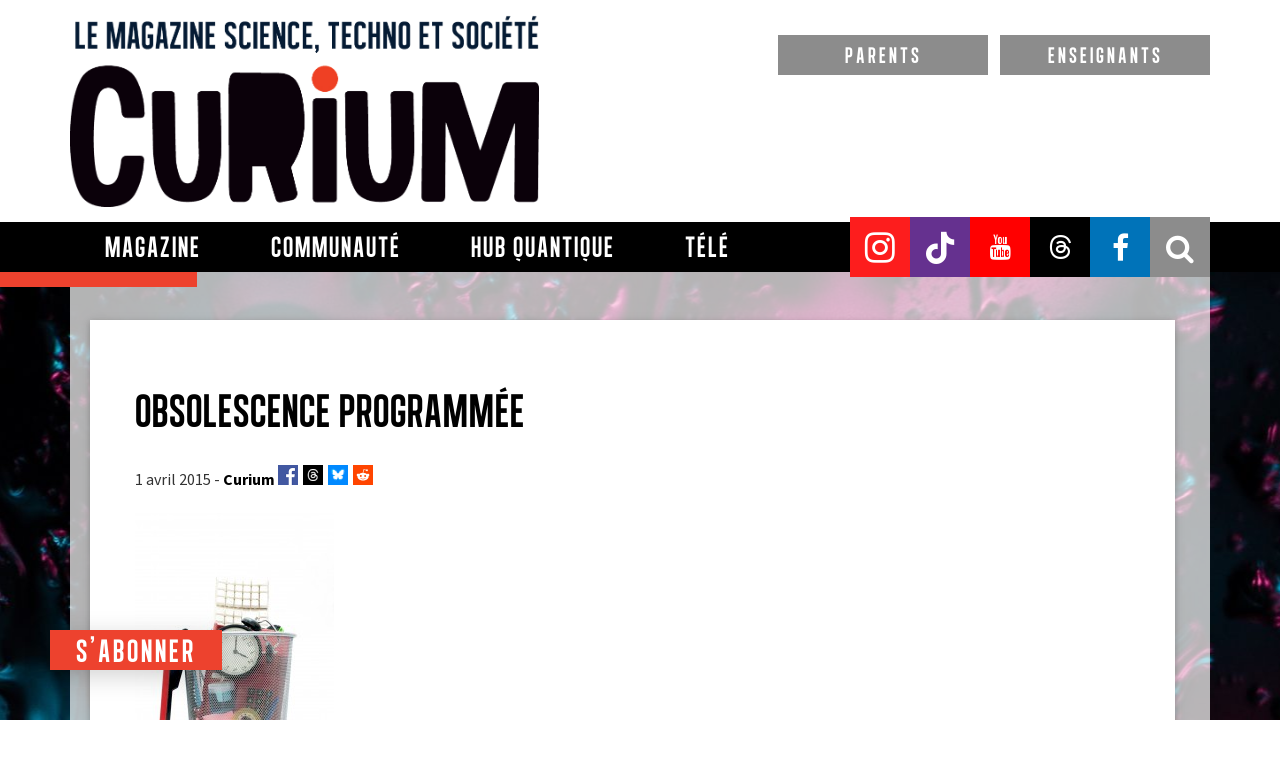

--- FILE ---
content_type: text/html; charset=utf-8
request_url: https://www.google.com/recaptcha/api2/anchor?ar=1&k=6LfdXxcUAAAAAMCQu9v9HOEEcMAds5SGNFd_pt7E&co=aHR0cHM6Ly9jdXJpdW1tYWcuY29tOjQ0Mw..&hl=en&v=N67nZn4AqZkNcbeMu4prBgzg&size=normal&anchor-ms=20000&execute-ms=30000&cb=dpi20bpub85p
body_size: 49459
content:
<!DOCTYPE HTML><html dir="ltr" lang="en"><head><meta http-equiv="Content-Type" content="text/html; charset=UTF-8">
<meta http-equiv="X-UA-Compatible" content="IE=edge">
<title>reCAPTCHA</title>
<style type="text/css">
/* cyrillic-ext */
@font-face {
  font-family: 'Roboto';
  font-style: normal;
  font-weight: 400;
  font-stretch: 100%;
  src: url(//fonts.gstatic.com/s/roboto/v48/KFO7CnqEu92Fr1ME7kSn66aGLdTylUAMa3GUBHMdazTgWw.woff2) format('woff2');
  unicode-range: U+0460-052F, U+1C80-1C8A, U+20B4, U+2DE0-2DFF, U+A640-A69F, U+FE2E-FE2F;
}
/* cyrillic */
@font-face {
  font-family: 'Roboto';
  font-style: normal;
  font-weight: 400;
  font-stretch: 100%;
  src: url(//fonts.gstatic.com/s/roboto/v48/KFO7CnqEu92Fr1ME7kSn66aGLdTylUAMa3iUBHMdazTgWw.woff2) format('woff2');
  unicode-range: U+0301, U+0400-045F, U+0490-0491, U+04B0-04B1, U+2116;
}
/* greek-ext */
@font-face {
  font-family: 'Roboto';
  font-style: normal;
  font-weight: 400;
  font-stretch: 100%;
  src: url(//fonts.gstatic.com/s/roboto/v48/KFO7CnqEu92Fr1ME7kSn66aGLdTylUAMa3CUBHMdazTgWw.woff2) format('woff2');
  unicode-range: U+1F00-1FFF;
}
/* greek */
@font-face {
  font-family: 'Roboto';
  font-style: normal;
  font-weight: 400;
  font-stretch: 100%;
  src: url(//fonts.gstatic.com/s/roboto/v48/KFO7CnqEu92Fr1ME7kSn66aGLdTylUAMa3-UBHMdazTgWw.woff2) format('woff2');
  unicode-range: U+0370-0377, U+037A-037F, U+0384-038A, U+038C, U+038E-03A1, U+03A3-03FF;
}
/* math */
@font-face {
  font-family: 'Roboto';
  font-style: normal;
  font-weight: 400;
  font-stretch: 100%;
  src: url(//fonts.gstatic.com/s/roboto/v48/KFO7CnqEu92Fr1ME7kSn66aGLdTylUAMawCUBHMdazTgWw.woff2) format('woff2');
  unicode-range: U+0302-0303, U+0305, U+0307-0308, U+0310, U+0312, U+0315, U+031A, U+0326-0327, U+032C, U+032F-0330, U+0332-0333, U+0338, U+033A, U+0346, U+034D, U+0391-03A1, U+03A3-03A9, U+03B1-03C9, U+03D1, U+03D5-03D6, U+03F0-03F1, U+03F4-03F5, U+2016-2017, U+2034-2038, U+203C, U+2040, U+2043, U+2047, U+2050, U+2057, U+205F, U+2070-2071, U+2074-208E, U+2090-209C, U+20D0-20DC, U+20E1, U+20E5-20EF, U+2100-2112, U+2114-2115, U+2117-2121, U+2123-214F, U+2190, U+2192, U+2194-21AE, U+21B0-21E5, U+21F1-21F2, U+21F4-2211, U+2213-2214, U+2216-22FF, U+2308-230B, U+2310, U+2319, U+231C-2321, U+2336-237A, U+237C, U+2395, U+239B-23B7, U+23D0, U+23DC-23E1, U+2474-2475, U+25AF, U+25B3, U+25B7, U+25BD, U+25C1, U+25CA, U+25CC, U+25FB, U+266D-266F, U+27C0-27FF, U+2900-2AFF, U+2B0E-2B11, U+2B30-2B4C, U+2BFE, U+3030, U+FF5B, U+FF5D, U+1D400-1D7FF, U+1EE00-1EEFF;
}
/* symbols */
@font-face {
  font-family: 'Roboto';
  font-style: normal;
  font-weight: 400;
  font-stretch: 100%;
  src: url(//fonts.gstatic.com/s/roboto/v48/KFO7CnqEu92Fr1ME7kSn66aGLdTylUAMaxKUBHMdazTgWw.woff2) format('woff2');
  unicode-range: U+0001-000C, U+000E-001F, U+007F-009F, U+20DD-20E0, U+20E2-20E4, U+2150-218F, U+2190, U+2192, U+2194-2199, U+21AF, U+21E6-21F0, U+21F3, U+2218-2219, U+2299, U+22C4-22C6, U+2300-243F, U+2440-244A, U+2460-24FF, U+25A0-27BF, U+2800-28FF, U+2921-2922, U+2981, U+29BF, U+29EB, U+2B00-2BFF, U+4DC0-4DFF, U+FFF9-FFFB, U+10140-1018E, U+10190-1019C, U+101A0, U+101D0-101FD, U+102E0-102FB, U+10E60-10E7E, U+1D2C0-1D2D3, U+1D2E0-1D37F, U+1F000-1F0FF, U+1F100-1F1AD, U+1F1E6-1F1FF, U+1F30D-1F30F, U+1F315, U+1F31C, U+1F31E, U+1F320-1F32C, U+1F336, U+1F378, U+1F37D, U+1F382, U+1F393-1F39F, U+1F3A7-1F3A8, U+1F3AC-1F3AF, U+1F3C2, U+1F3C4-1F3C6, U+1F3CA-1F3CE, U+1F3D4-1F3E0, U+1F3ED, U+1F3F1-1F3F3, U+1F3F5-1F3F7, U+1F408, U+1F415, U+1F41F, U+1F426, U+1F43F, U+1F441-1F442, U+1F444, U+1F446-1F449, U+1F44C-1F44E, U+1F453, U+1F46A, U+1F47D, U+1F4A3, U+1F4B0, U+1F4B3, U+1F4B9, U+1F4BB, U+1F4BF, U+1F4C8-1F4CB, U+1F4D6, U+1F4DA, U+1F4DF, U+1F4E3-1F4E6, U+1F4EA-1F4ED, U+1F4F7, U+1F4F9-1F4FB, U+1F4FD-1F4FE, U+1F503, U+1F507-1F50B, U+1F50D, U+1F512-1F513, U+1F53E-1F54A, U+1F54F-1F5FA, U+1F610, U+1F650-1F67F, U+1F687, U+1F68D, U+1F691, U+1F694, U+1F698, U+1F6AD, U+1F6B2, U+1F6B9-1F6BA, U+1F6BC, U+1F6C6-1F6CF, U+1F6D3-1F6D7, U+1F6E0-1F6EA, U+1F6F0-1F6F3, U+1F6F7-1F6FC, U+1F700-1F7FF, U+1F800-1F80B, U+1F810-1F847, U+1F850-1F859, U+1F860-1F887, U+1F890-1F8AD, U+1F8B0-1F8BB, U+1F8C0-1F8C1, U+1F900-1F90B, U+1F93B, U+1F946, U+1F984, U+1F996, U+1F9E9, U+1FA00-1FA6F, U+1FA70-1FA7C, U+1FA80-1FA89, U+1FA8F-1FAC6, U+1FACE-1FADC, U+1FADF-1FAE9, U+1FAF0-1FAF8, U+1FB00-1FBFF;
}
/* vietnamese */
@font-face {
  font-family: 'Roboto';
  font-style: normal;
  font-weight: 400;
  font-stretch: 100%;
  src: url(//fonts.gstatic.com/s/roboto/v48/KFO7CnqEu92Fr1ME7kSn66aGLdTylUAMa3OUBHMdazTgWw.woff2) format('woff2');
  unicode-range: U+0102-0103, U+0110-0111, U+0128-0129, U+0168-0169, U+01A0-01A1, U+01AF-01B0, U+0300-0301, U+0303-0304, U+0308-0309, U+0323, U+0329, U+1EA0-1EF9, U+20AB;
}
/* latin-ext */
@font-face {
  font-family: 'Roboto';
  font-style: normal;
  font-weight: 400;
  font-stretch: 100%;
  src: url(//fonts.gstatic.com/s/roboto/v48/KFO7CnqEu92Fr1ME7kSn66aGLdTylUAMa3KUBHMdazTgWw.woff2) format('woff2');
  unicode-range: U+0100-02BA, U+02BD-02C5, U+02C7-02CC, U+02CE-02D7, U+02DD-02FF, U+0304, U+0308, U+0329, U+1D00-1DBF, U+1E00-1E9F, U+1EF2-1EFF, U+2020, U+20A0-20AB, U+20AD-20C0, U+2113, U+2C60-2C7F, U+A720-A7FF;
}
/* latin */
@font-face {
  font-family: 'Roboto';
  font-style: normal;
  font-weight: 400;
  font-stretch: 100%;
  src: url(//fonts.gstatic.com/s/roboto/v48/KFO7CnqEu92Fr1ME7kSn66aGLdTylUAMa3yUBHMdazQ.woff2) format('woff2');
  unicode-range: U+0000-00FF, U+0131, U+0152-0153, U+02BB-02BC, U+02C6, U+02DA, U+02DC, U+0304, U+0308, U+0329, U+2000-206F, U+20AC, U+2122, U+2191, U+2193, U+2212, U+2215, U+FEFF, U+FFFD;
}
/* cyrillic-ext */
@font-face {
  font-family: 'Roboto';
  font-style: normal;
  font-weight: 500;
  font-stretch: 100%;
  src: url(//fonts.gstatic.com/s/roboto/v48/KFO7CnqEu92Fr1ME7kSn66aGLdTylUAMa3GUBHMdazTgWw.woff2) format('woff2');
  unicode-range: U+0460-052F, U+1C80-1C8A, U+20B4, U+2DE0-2DFF, U+A640-A69F, U+FE2E-FE2F;
}
/* cyrillic */
@font-face {
  font-family: 'Roboto';
  font-style: normal;
  font-weight: 500;
  font-stretch: 100%;
  src: url(//fonts.gstatic.com/s/roboto/v48/KFO7CnqEu92Fr1ME7kSn66aGLdTylUAMa3iUBHMdazTgWw.woff2) format('woff2');
  unicode-range: U+0301, U+0400-045F, U+0490-0491, U+04B0-04B1, U+2116;
}
/* greek-ext */
@font-face {
  font-family: 'Roboto';
  font-style: normal;
  font-weight: 500;
  font-stretch: 100%;
  src: url(//fonts.gstatic.com/s/roboto/v48/KFO7CnqEu92Fr1ME7kSn66aGLdTylUAMa3CUBHMdazTgWw.woff2) format('woff2');
  unicode-range: U+1F00-1FFF;
}
/* greek */
@font-face {
  font-family: 'Roboto';
  font-style: normal;
  font-weight: 500;
  font-stretch: 100%;
  src: url(//fonts.gstatic.com/s/roboto/v48/KFO7CnqEu92Fr1ME7kSn66aGLdTylUAMa3-UBHMdazTgWw.woff2) format('woff2');
  unicode-range: U+0370-0377, U+037A-037F, U+0384-038A, U+038C, U+038E-03A1, U+03A3-03FF;
}
/* math */
@font-face {
  font-family: 'Roboto';
  font-style: normal;
  font-weight: 500;
  font-stretch: 100%;
  src: url(//fonts.gstatic.com/s/roboto/v48/KFO7CnqEu92Fr1ME7kSn66aGLdTylUAMawCUBHMdazTgWw.woff2) format('woff2');
  unicode-range: U+0302-0303, U+0305, U+0307-0308, U+0310, U+0312, U+0315, U+031A, U+0326-0327, U+032C, U+032F-0330, U+0332-0333, U+0338, U+033A, U+0346, U+034D, U+0391-03A1, U+03A3-03A9, U+03B1-03C9, U+03D1, U+03D5-03D6, U+03F0-03F1, U+03F4-03F5, U+2016-2017, U+2034-2038, U+203C, U+2040, U+2043, U+2047, U+2050, U+2057, U+205F, U+2070-2071, U+2074-208E, U+2090-209C, U+20D0-20DC, U+20E1, U+20E5-20EF, U+2100-2112, U+2114-2115, U+2117-2121, U+2123-214F, U+2190, U+2192, U+2194-21AE, U+21B0-21E5, U+21F1-21F2, U+21F4-2211, U+2213-2214, U+2216-22FF, U+2308-230B, U+2310, U+2319, U+231C-2321, U+2336-237A, U+237C, U+2395, U+239B-23B7, U+23D0, U+23DC-23E1, U+2474-2475, U+25AF, U+25B3, U+25B7, U+25BD, U+25C1, U+25CA, U+25CC, U+25FB, U+266D-266F, U+27C0-27FF, U+2900-2AFF, U+2B0E-2B11, U+2B30-2B4C, U+2BFE, U+3030, U+FF5B, U+FF5D, U+1D400-1D7FF, U+1EE00-1EEFF;
}
/* symbols */
@font-face {
  font-family: 'Roboto';
  font-style: normal;
  font-weight: 500;
  font-stretch: 100%;
  src: url(//fonts.gstatic.com/s/roboto/v48/KFO7CnqEu92Fr1ME7kSn66aGLdTylUAMaxKUBHMdazTgWw.woff2) format('woff2');
  unicode-range: U+0001-000C, U+000E-001F, U+007F-009F, U+20DD-20E0, U+20E2-20E4, U+2150-218F, U+2190, U+2192, U+2194-2199, U+21AF, U+21E6-21F0, U+21F3, U+2218-2219, U+2299, U+22C4-22C6, U+2300-243F, U+2440-244A, U+2460-24FF, U+25A0-27BF, U+2800-28FF, U+2921-2922, U+2981, U+29BF, U+29EB, U+2B00-2BFF, U+4DC0-4DFF, U+FFF9-FFFB, U+10140-1018E, U+10190-1019C, U+101A0, U+101D0-101FD, U+102E0-102FB, U+10E60-10E7E, U+1D2C0-1D2D3, U+1D2E0-1D37F, U+1F000-1F0FF, U+1F100-1F1AD, U+1F1E6-1F1FF, U+1F30D-1F30F, U+1F315, U+1F31C, U+1F31E, U+1F320-1F32C, U+1F336, U+1F378, U+1F37D, U+1F382, U+1F393-1F39F, U+1F3A7-1F3A8, U+1F3AC-1F3AF, U+1F3C2, U+1F3C4-1F3C6, U+1F3CA-1F3CE, U+1F3D4-1F3E0, U+1F3ED, U+1F3F1-1F3F3, U+1F3F5-1F3F7, U+1F408, U+1F415, U+1F41F, U+1F426, U+1F43F, U+1F441-1F442, U+1F444, U+1F446-1F449, U+1F44C-1F44E, U+1F453, U+1F46A, U+1F47D, U+1F4A3, U+1F4B0, U+1F4B3, U+1F4B9, U+1F4BB, U+1F4BF, U+1F4C8-1F4CB, U+1F4D6, U+1F4DA, U+1F4DF, U+1F4E3-1F4E6, U+1F4EA-1F4ED, U+1F4F7, U+1F4F9-1F4FB, U+1F4FD-1F4FE, U+1F503, U+1F507-1F50B, U+1F50D, U+1F512-1F513, U+1F53E-1F54A, U+1F54F-1F5FA, U+1F610, U+1F650-1F67F, U+1F687, U+1F68D, U+1F691, U+1F694, U+1F698, U+1F6AD, U+1F6B2, U+1F6B9-1F6BA, U+1F6BC, U+1F6C6-1F6CF, U+1F6D3-1F6D7, U+1F6E0-1F6EA, U+1F6F0-1F6F3, U+1F6F7-1F6FC, U+1F700-1F7FF, U+1F800-1F80B, U+1F810-1F847, U+1F850-1F859, U+1F860-1F887, U+1F890-1F8AD, U+1F8B0-1F8BB, U+1F8C0-1F8C1, U+1F900-1F90B, U+1F93B, U+1F946, U+1F984, U+1F996, U+1F9E9, U+1FA00-1FA6F, U+1FA70-1FA7C, U+1FA80-1FA89, U+1FA8F-1FAC6, U+1FACE-1FADC, U+1FADF-1FAE9, U+1FAF0-1FAF8, U+1FB00-1FBFF;
}
/* vietnamese */
@font-face {
  font-family: 'Roboto';
  font-style: normal;
  font-weight: 500;
  font-stretch: 100%;
  src: url(//fonts.gstatic.com/s/roboto/v48/KFO7CnqEu92Fr1ME7kSn66aGLdTylUAMa3OUBHMdazTgWw.woff2) format('woff2');
  unicode-range: U+0102-0103, U+0110-0111, U+0128-0129, U+0168-0169, U+01A0-01A1, U+01AF-01B0, U+0300-0301, U+0303-0304, U+0308-0309, U+0323, U+0329, U+1EA0-1EF9, U+20AB;
}
/* latin-ext */
@font-face {
  font-family: 'Roboto';
  font-style: normal;
  font-weight: 500;
  font-stretch: 100%;
  src: url(//fonts.gstatic.com/s/roboto/v48/KFO7CnqEu92Fr1ME7kSn66aGLdTylUAMa3KUBHMdazTgWw.woff2) format('woff2');
  unicode-range: U+0100-02BA, U+02BD-02C5, U+02C7-02CC, U+02CE-02D7, U+02DD-02FF, U+0304, U+0308, U+0329, U+1D00-1DBF, U+1E00-1E9F, U+1EF2-1EFF, U+2020, U+20A0-20AB, U+20AD-20C0, U+2113, U+2C60-2C7F, U+A720-A7FF;
}
/* latin */
@font-face {
  font-family: 'Roboto';
  font-style: normal;
  font-weight: 500;
  font-stretch: 100%;
  src: url(//fonts.gstatic.com/s/roboto/v48/KFO7CnqEu92Fr1ME7kSn66aGLdTylUAMa3yUBHMdazQ.woff2) format('woff2');
  unicode-range: U+0000-00FF, U+0131, U+0152-0153, U+02BB-02BC, U+02C6, U+02DA, U+02DC, U+0304, U+0308, U+0329, U+2000-206F, U+20AC, U+2122, U+2191, U+2193, U+2212, U+2215, U+FEFF, U+FFFD;
}
/* cyrillic-ext */
@font-face {
  font-family: 'Roboto';
  font-style: normal;
  font-weight: 900;
  font-stretch: 100%;
  src: url(//fonts.gstatic.com/s/roboto/v48/KFO7CnqEu92Fr1ME7kSn66aGLdTylUAMa3GUBHMdazTgWw.woff2) format('woff2');
  unicode-range: U+0460-052F, U+1C80-1C8A, U+20B4, U+2DE0-2DFF, U+A640-A69F, U+FE2E-FE2F;
}
/* cyrillic */
@font-face {
  font-family: 'Roboto';
  font-style: normal;
  font-weight: 900;
  font-stretch: 100%;
  src: url(//fonts.gstatic.com/s/roboto/v48/KFO7CnqEu92Fr1ME7kSn66aGLdTylUAMa3iUBHMdazTgWw.woff2) format('woff2');
  unicode-range: U+0301, U+0400-045F, U+0490-0491, U+04B0-04B1, U+2116;
}
/* greek-ext */
@font-face {
  font-family: 'Roboto';
  font-style: normal;
  font-weight: 900;
  font-stretch: 100%;
  src: url(//fonts.gstatic.com/s/roboto/v48/KFO7CnqEu92Fr1ME7kSn66aGLdTylUAMa3CUBHMdazTgWw.woff2) format('woff2');
  unicode-range: U+1F00-1FFF;
}
/* greek */
@font-face {
  font-family: 'Roboto';
  font-style: normal;
  font-weight: 900;
  font-stretch: 100%;
  src: url(//fonts.gstatic.com/s/roboto/v48/KFO7CnqEu92Fr1ME7kSn66aGLdTylUAMa3-UBHMdazTgWw.woff2) format('woff2');
  unicode-range: U+0370-0377, U+037A-037F, U+0384-038A, U+038C, U+038E-03A1, U+03A3-03FF;
}
/* math */
@font-face {
  font-family: 'Roboto';
  font-style: normal;
  font-weight: 900;
  font-stretch: 100%;
  src: url(//fonts.gstatic.com/s/roboto/v48/KFO7CnqEu92Fr1ME7kSn66aGLdTylUAMawCUBHMdazTgWw.woff2) format('woff2');
  unicode-range: U+0302-0303, U+0305, U+0307-0308, U+0310, U+0312, U+0315, U+031A, U+0326-0327, U+032C, U+032F-0330, U+0332-0333, U+0338, U+033A, U+0346, U+034D, U+0391-03A1, U+03A3-03A9, U+03B1-03C9, U+03D1, U+03D5-03D6, U+03F0-03F1, U+03F4-03F5, U+2016-2017, U+2034-2038, U+203C, U+2040, U+2043, U+2047, U+2050, U+2057, U+205F, U+2070-2071, U+2074-208E, U+2090-209C, U+20D0-20DC, U+20E1, U+20E5-20EF, U+2100-2112, U+2114-2115, U+2117-2121, U+2123-214F, U+2190, U+2192, U+2194-21AE, U+21B0-21E5, U+21F1-21F2, U+21F4-2211, U+2213-2214, U+2216-22FF, U+2308-230B, U+2310, U+2319, U+231C-2321, U+2336-237A, U+237C, U+2395, U+239B-23B7, U+23D0, U+23DC-23E1, U+2474-2475, U+25AF, U+25B3, U+25B7, U+25BD, U+25C1, U+25CA, U+25CC, U+25FB, U+266D-266F, U+27C0-27FF, U+2900-2AFF, U+2B0E-2B11, U+2B30-2B4C, U+2BFE, U+3030, U+FF5B, U+FF5D, U+1D400-1D7FF, U+1EE00-1EEFF;
}
/* symbols */
@font-face {
  font-family: 'Roboto';
  font-style: normal;
  font-weight: 900;
  font-stretch: 100%;
  src: url(//fonts.gstatic.com/s/roboto/v48/KFO7CnqEu92Fr1ME7kSn66aGLdTylUAMaxKUBHMdazTgWw.woff2) format('woff2');
  unicode-range: U+0001-000C, U+000E-001F, U+007F-009F, U+20DD-20E0, U+20E2-20E4, U+2150-218F, U+2190, U+2192, U+2194-2199, U+21AF, U+21E6-21F0, U+21F3, U+2218-2219, U+2299, U+22C4-22C6, U+2300-243F, U+2440-244A, U+2460-24FF, U+25A0-27BF, U+2800-28FF, U+2921-2922, U+2981, U+29BF, U+29EB, U+2B00-2BFF, U+4DC0-4DFF, U+FFF9-FFFB, U+10140-1018E, U+10190-1019C, U+101A0, U+101D0-101FD, U+102E0-102FB, U+10E60-10E7E, U+1D2C0-1D2D3, U+1D2E0-1D37F, U+1F000-1F0FF, U+1F100-1F1AD, U+1F1E6-1F1FF, U+1F30D-1F30F, U+1F315, U+1F31C, U+1F31E, U+1F320-1F32C, U+1F336, U+1F378, U+1F37D, U+1F382, U+1F393-1F39F, U+1F3A7-1F3A8, U+1F3AC-1F3AF, U+1F3C2, U+1F3C4-1F3C6, U+1F3CA-1F3CE, U+1F3D4-1F3E0, U+1F3ED, U+1F3F1-1F3F3, U+1F3F5-1F3F7, U+1F408, U+1F415, U+1F41F, U+1F426, U+1F43F, U+1F441-1F442, U+1F444, U+1F446-1F449, U+1F44C-1F44E, U+1F453, U+1F46A, U+1F47D, U+1F4A3, U+1F4B0, U+1F4B3, U+1F4B9, U+1F4BB, U+1F4BF, U+1F4C8-1F4CB, U+1F4D6, U+1F4DA, U+1F4DF, U+1F4E3-1F4E6, U+1F4EA-1F4ED, U+1F4F7, U+1F4F9-1F4FB, U+1F4FD-1F4FE, U+1F503, U+1F507-1F50B, U+1F50D, U+1F512-1F513, U+1F53E-1F54A, U+1F54F-1F5FA, U+1F610, U+1F650-1F67F, U+1F687, U+1F68D, U+1F691, U+1F694, U+1F698, U+1F6AD, U+1F6B2, U+1F6B9-1F6BA, U+1F6BC, U+1F6C6-1F6CF, U+1F6D3-1F6D7, U+1F6E0-1F6EA, U+1F6F0-1F6F3, U+1F6F7-1F6FC, U+1F700-1F7FF, U+1F800-1F80B, U+1F810-1F847, U+1F850-1F859, U+1F860-1F887, U+1F890-1F8AD, U+1F8B0-1F8BB, U+1F8C0-1F8C1, U+1F900-1F90B, U+1F93B, U+1F946, U+1F984, U+1F996, U+1F9E9, U+1FA00-1FA6F, U+1FA70-1FA7C, U+1FA80-1FA89, U+1FA8F-1FAC6, U+1FACE-1FADC, U+1FADF-1FAE9, U+1FAF0-1FAF8, U+1FB00-1FBFF;
}
/* vietnamese */
@font-face {
  font-family: 'Roboto';
  font-style: normal;
  font-weight: 900;
  font-stretch: 100%;
  src: url(//fonts.gstatic.com/s/roboto/v48/KFO7CnqEu92Fr1ME7kSn66aGLdTylUAMa3OUBHMdazTgWw.woff2) format('woff2');
  unicode-range: U+0102-0103, U+0110-0111, U+0128-0129, U+0168-0169, U+01A0-01A1, U+01AF-01B0, U+0300-0301, U+0303-0304, U+0308-0309, U+0323, U+0329, U+1EA0-1EF9, U+20AB;
}
/* latin-ext */
@font-face {
  font-family: 'Roboto';
  font-style: normal;
  font-weight: 900;
  font-stretch: 100%;
  src: url(//fonts.gstatic.com/s/roboto/v48/KFO7CnqEu92Fr1ME7kSn66aGLdTylUAMa3KUBHMdazTgWw.woff2) format('woff2');
  unicode-range: U+0100-02BA, U+02BD-02C5, U+02C7-02CC, U+02CE-02D7, U+02DD-02FF, U+0304, U+0308, U+0329, U+1D00-1DBF, U+1E00-1E9F, U+1EF2-1EFF, U+2020, U+20A0-20AB, U+20AD-20C0, U+2113, U+2C60-2C7F, U+A720-A7FF;
}
/* latin */
@font-face {
  font-family: 'Roboto';
  font-style: normal;
  font-weight: 900;
  font-stretch: 100%;
  src: url(//fonts.gstatic.com/s/roboto/v48/KFO7CnqEu92Fr1ME7kSn66aGLdTylUAMa3yUBHMdazQ.woff2) format('woff2');
  unicode-range: U+0000-00FF, U+0131, U+0152-0153, U+02BB-02BC, U+02C6, U+02DA, U+02DC, U+0304, U+0308, U+0329, U+2000-206F, U+20AC, U+2122, U+2191, U+2193, U+2212, U+2215, U+FEFF, U+FFFD;
}

</style>
<link rel="stylesheet" type="text/css" href="https://www.gstatic.com/recaptcha/releases/N67nZn4AqZkNcbeMu4prBgzg/styles__ltr.css">
<script nonce="COSiDPSeZdehMt6t-KgyRg" type="text/javascript">window['__recaptcha_api'] = 'https://www.google.com/recaptcha/api2/';</script>
<script type="text/javascript" src="https://www.gstatic.com/recaptcha/releases/N67nZn4AqZkNcbeMu4prBgzg/recaptcha__en.js" nonce="COSiDPSeZdehMt6t-KgyRg">
      
    </script></head>
<body><div id="rc-anchor-alert" class="rc-anchor-alert"></div>
<input type="hidden" id="recaptcha-token" value="[base64]">
<script type="text/javascript" nonce="COSiDPSeZdehMt6t-KgyRg">
      recaptcha.anchor.Main.init("[\x22ainput\x22,[\x22bgdata\x22,\x22\x22,\[base64]/[base64]/[base64]/[base64]/[base64]/[base64]/KGcoTywyNTMsTy5PKSxVRyhPLEMpKTpnKE8sMjUzLEMpLE8pKSxsKSksTykpfSxieT1mdW5jdGlvbihDLE8sdSxsKXtmb3IobD0odT1SKEMpLDApO08+MDtPLS0pbD1sPDw4fFooQyk7ZyhDLHUsbCl9LFVHPWZ1bmN0aW9uKEMsTyl7Qy5pLmxlbmd0aD4xMDQ/[base64]/[base64]/[base64]/[base64]/[base64]/[base64]/[base64]\\u003d\x22,\[base64]\\u003d\x22,\x22w47CgipHEsK9aMOPR3LDssKsAGJkwog/bsOpD3rDumV6woUXwrQ5wr9IWgzCkxzCk3/DlyTDhGXDp8OdEylNTCUywoPDsHg6w53CtMOHw7AfwoPDusOvXG4dw6JKwoFPcMKwDmTChE7DpMKhanVmAULDtMK5YCzCl18Dw48Uw7QFKAMxIGrCnMKNYHfCgsKRV8K7WMO7wrZdeMKqT1Y9w5/DsX7DthIew7EdWxhGw45HwpjDrFnDly82O0trw7XDm8Kdw7Evwr0oL8KqwoYLwozCncOnw4/[base64]/w5pla8K3wqYfWcKEw7TDhxLDkmfDgz4Nw5NkwprDmQrDm8K+YcOKwqfCssKiw7UbPDDDkgB+wrtqwp9hwr50w6pAHcK3EyDCicOMw4nCucKeVmhBwrlNSAZiw5XDrnbCtmY7fsOFFFPDnmXDk8KawpjDjRYDw4bCocKXw78PS8Khwq/DpgLDnF7DiiQgwqTDjlfDg382A8O7HsK/woXDpS3DoALDncKPwq4lwptfI8OSw4IWw4wjesKawoAkEMO2dl59E8OHEcO7WTlrw4UZwovCicOywrRvwp7CujvDpxBSYSzCsSHDkMKbw6tiwovDnxLCtj0wwp3CpcKNw4vCjRIdwoTDjmbCncKCeMK2w7nDicKbwr/[base64]/D0cowqnCjF92NlDDnxjDmsKPHMOmQ2zCm2p5JMK3wr3CowsOw7vCpy/[base64]/DkMOsw7E6bxhtwqbCgcKLHVrCrcKmK8KBNyrDtmE9HjPCh8Omc2ljSsKLHlXDsMKld8KFUDbDslUKw4zDncOLN8O1wrzDshfCisKoQGHCn0pEw4pGwqVtwql7S8OrK1I5YGk/w5dSdzrDjcK1acOhwpHDgsKewohQPgPDt0nDo0Rzb1fDm8O2AMKawp8sfMKbG8K2aMKbwrA2UQg7UjDCisOFw4QMwpDCt8Krwq88woBsw4JgMsKIw4VkSMKhw7cNMVnDhS94MBrCnnPCtS59w5zClhbDpsK6w7PCsmZICcKWd0UvXMOAUMOfwo/DosOzw7UUw7HCtMOOfmzDtHVpwrrDl257d8KSwoxbwr3CtAfCiEIfRA8Pw47DscKRw7JAwoEIw6/[base64]/w5dywpQfwprDuMK+czXCuAPCpcOzQhAcwp1wwoZ9NsKndhgkw4TCp8OHw6wYIgc5ZsK1RcKmc8KAZSFpw4VFw71RTMKofcK4AcOmV8Otw4d7w7TCrcK7w5DCi3gSLcO5w6Qiw43CicKFwpUwwolbCHxCdsOdw5g9w5MoegLDvFnDscODCRjDoMOgwovCmT/Dri9SUxcOLlvCrFfCu8KXah1NwrvDnMKzDCIGPMOsB30swrJBw7l/H8OLw7DCoz4AwqMbAlnDhBbDl8Oww7QFFcOQYcO7wqEjRDXDuMKiwqHDm8K9w7HCk8KJUwTCocKLSsKjw6EKWHJnHybCp8K7w4rDksKrwrLDgRFxKEB7biDCpsK9UMOGWsKCw77DvcOlwodkXsOnQcK+w6DDlcONwqPCvyo/[base64]/DmhvCnmQbw4ElwrbDh8OAEsKPwo9Qw4toVcK3w6Y9wr8uw5jDsFDCjcKFw49aFQNxw69BJCnDqkvDoVN2CA1ew7xUBUJzwqUCCsOcXcKmwq/DtUnDssKowqrDncKYwpp8bQrCsBs0wos+J8KFwp3CqFcgNVzCv8OlNsOUAlcpw4DCrAzCkGMZw7xZwqXDn8KEUT99D2h/VMO1T8KgecK/w4LDn8ODwpRHwq4CVG/DnsOHOTAuwrzDrsKRcSksQ8KtDm3DvC4Iwq4haMORw7BTwqxQIlxFHhYUw4YiAcKww47DiQ8QUjjCs8OgaHnCosOmw7VxODJNFE/[base64]/DhcOawrNZUcKmwoF4w6DDiVnCmyrCnsK0PSDDo1vCjsOQcxDDkMOWw5/CnGl8AcOdeDTDqMKCccOSecKqw44fwoB2wpbCn8KnwqfCmsKUwoMSwqLClsO2wpLDgULDkmJCDw9nb2x4w4ljJMOrwoMiwqXDkEoMBnTDiXo8w6I+w4g/wrLChzXCt2wEw47CgmYwwqLDnSLDtkFNwrpew6cCw6oKYXHCocKJecOnwoDCrsO8woJMwotPaBYiUDVgXGzCrRkGUsOPw6/CkxcKMz/DniEORsKDw6zDo8KhMMOQwr1nw5wvw4bDlQxLwpdMYws1VQkSIsOHO8OSwq9nwqTDqsK2wq1OPsKkwoZnBcOzwrQFJCYqwppLw5PCgMKmDMOuwrLDrcO5w5vCmcOHaUAMMR/[base64]/NMKdwpDCqcOXw7EySgtxD8OMd2DClMOiD8KxwqUdw48Sw4N9R1Q9woXCrsOTw7fDglQ0woUmwplgw5Qtwq7CsQTCjA/DtcKgYCDCrsOsXl/CncKpN2vDh8OrZiF7P1h8wq3Doz1Gwo8Bw4tjw4UPw5xIdiXCqFQKNcOpw6LCtcOpQsK6TQ7DkHQfw5sYwrjChMO2QUV8wpbDpsK/PWbDpcKuwrXCsDXDh8OWw4AADsOJw5BLY3/DssKTwrbDhWHCqC/DncOqWnXCmcOYYHvDoMOjw4g6woTCpRtzwpbCjHbDux/DmsO4w7zDrHAIw7nDocKCwofChGrCmMOvw5zCn8OfXcKpYD5OEMKYXnJ7bVQDw4wiwp3DjBPDgF7DmMOTTR/DuBXCk8KbG8KjwpLDpMKpw6ETw7DDqVXCpD9vSWMUw47Dix/DqcOLw7zCmMKzXsO2w5cREgZhwocCRERWIBhVBcK0HE7DmcK5dlMZw5Esw73Du8K/a8KkYibCgRllw40vcWvCjntAB8OqwonCk3LClGciesKrcxVTwovDpko5w7MvZ8KZwr/Ch8OKIMOWw7zCml7Dn0ZFw7tNwovDjMOTwpVrHcKew7TDrcKVw5AYAsKoSMObI1rCohnCisKAw5hPb8OLFcKVw4Qvb8KkwpfChH0qw6PCj3zDtwUBNjJVwooJXcKPw7jDvnLDksKmwq7DsFUfQsO/[base64]/Dn8OBw5pEHzh+V8Ogw7rCvyjDtkXCmMOZOcK2wqfCoFLCgMKVfcKiw6kSIzwlRMOEw7ZiND3DqMOuLsOCw53DmEQWQGTCjAQ0wr9+w4TCsBPDmDwxwp/DvcKGw64iwrbCjkgYFcO7bWEawph+GcKrcDrDg8KlYRDCpgM8wpNie8KpO8Ohw4ZiacKGSg3Dr29/[base64]/CnALDp8KxwpDChMKdwr3DrsK/wp7CnVLDrBcOJQXClQBFw4/DgMObNEcJT1Ffw6bDq8OcwoIyHsOGS8OpUVAgwpbDnsOIwoLCtsKJeRrCvsK7w7prw7HChwkQLsOHw5VCOUTDq8KsEMKiHnnCuE0/[base64]/DgsOIw6bCocKEw4cNwpd3w5/[base64]/NcOEw48cw5pFw6Bjwp3DmmrCg8OtV8Kaw4vDljHDvi84DyvCt1QqdWnDtDbDjVHDqmPChsKWw65uw5nCqMOZwoY3w4U2XXA1wqUoGsOUV8OrOsKjwr4Cw6xPw4fClh/DocKxQMK8w7jCjcO7w7xCaljCtyHCjcObwpTDmBc/RilZwo9bXsKPw4d0ccO9wqZNwo1JesO1CiZzwr/Dn8KcH8Odw694ZhrDmx/[base64]/DrcKvCW1BwrrDhWwDfMKQw57ChsODAsOVwqoxDMO5KcO0ci1rwpdZDsOPwofDlE3CusKTcWFJMzofw5zDgBsTwq/Doj1rXcK4wo11SMOWwprDpVbDm8OUwqDDtEtCHinDtcOhKlHDkEpSJjvDssO3wqrDj8O3wovCmDbCkMK0dAfCoMK/w4gVw43Dnk1zw6MqHsK9WMKfwpHDu8KuXm5rw5PDuyAVbBpweMKQw65DbcO9wofCiVHChTtca8KKNgnCv8Otw4vDiMOswoLCuH0HYF0THjxfB8Olw69/RCPDsMKCOsOaeCLCsE3CpjbCo8Kjw6vCjnTCqMOGwrnCtcK9I8OnbcK3a1PCrj0mZcKBwpPDuMKSwrjCm8K1w7cpw75Cw7zDjcOidcK+wqfDgEbCoMOWJA/DjcKkw6FAAiXDv8KXd8KxEMK5w7LCr8KnUyzCr0nCocObw5c/wrZiw5VgTU4lPx8jwrHCuiXDmQ1JZTJyw6osWg8jFMOCOnhPw40qHjk3wqgsRcKAfsKcXmHDi2/DtMK9w4jDn3zClMOgExUiHUjCncKfw7LDtMOibcOBOMKWw4zCtl/DuMK0GlHCgMKMWcOrwoLDtsOWWSTCtDTDvGfDisO3c8OaSMOZfMOQwqk4SMK1wrHDncKsXSHCqnMpwrnDigw5wrZfwo7DkMKaw5x2JMOswrPChkfDrGjCh8KHIEsgf8OzwoDCqMKBMS8Uw7/Cq8KPw4FDLsOew6zCuXRMw7TCnSM1wq3DsDwyw65PFcKQw68iw4N2fsOZSV7DuQNNccK7wq7Cr8OCwqvCksOvwrc9VA/CpMKMwq/DmSUXYsO6w4U9EcOfw6AWfcOJw4TChxImw44ywq/[base64]/[base64]/wr0rwpAhODNSb1Vyw7fDhkTDjiPCoT3CmMKrHSJEfl5vwqMnwoFVdMKgw7tlbFDClsK/w4XCjsKcacO9S8K8w7XDkcKUwqHDlRfCscO/w5TCkMKeVGw6wrLCicOswq3DvnB8w5DDt8KRwoPDkwUQw4skDsKRXQfCpMOkw78hTsOlIUPDoXJjP390ZMKSwoBDKxXDgmnCmS40PVdBQDXDm8OOwrTCv27CrSQsbxlJwqw6Nm0wwqrCuMKiwqlewqlkw7XDjsKfwrQnw4Msw7rDgw7DqAjCjsKawpnDuz/CkTrDs8ObwpwPwqlswrdiG8KWwrjDhSlVe8Kvw40fasOnI8Oqb8O6cQ9zEcKYCsOZbwkqU25Cw4Fpw6DDn3gkW8K+BUIPwoVxOn/CmBjDrMO/wpcvwqfCgsKvwoLDpCHCuGI7wroPeMO1w6Rlw6fDmsONMcKjw6bCoR5dw7EIHsKNw7UGRCQRw7LDiMKsLsOiw5wSYQjCucOsNcOow4bDs8K4w4ZRNsKRwo7DpMKhe8K8XwPDvsOTwozCpznCjQ/CssKnwpDClcO9X8KEwoDChsOILV/CnU/DhAbDscOfwqpZwpLDsS89w5JWwrxJH8KfwpnCuQPDo8KQAMKIKB5THMKPOVHCn8OITQJpJ8KGF8K4w5AZw4vCkQ1CH8Oawq1pMifDq8O+w7/DmcK/wrJDw6/ChFolRcK1w7NfcyTCqcKhQcKNwrvDj8Ojf8KXNcKcwqxBdG02wo/[base64]/[base64]/[base64]/DvnYNwpIPZsKGbDtOwqvDnsKPSWE1bgDDt8KYPXrCjhTCqsK0RMO5WU4Xwo5aWMKpwrfCmRdmB8OSOsK2LmbClMORwrdxw6bDrnnCvcKEwopdWn4Yw4HDisOwwqlJw7txOsKHRx8yw53Do8KVYXLDtBDDpAZZHcKQw4BSO8K/A2Avwo7CnQRmF8OoW8O+wqjChcOlE8K0wrXDj0vCrMKYJW8Aaj8QfFXDtzXDgcK/GMKzJMO5XWjDqD8FbQ5kC8OYw60Uw5/DoRQ/[base64]/CvsOLP8OBQFLCtsOGfcOAQ8KqwpXDo0EhwoIxw5/DusKgwopVTAXDhsOXw5x0FDBYwoZuDcOCFybDk8Opa3J8w4XCinIPPsOpJ2/DrcOpwpbCkQXCrRfDssOlw4bDvUwjYMOrOV7DiDfDlsKuw4Yrw6jDosO3w6tVHl/Dk3o3wqAcJ8O+a3ZoQMK0wr5MUMOewrrCuMOgaV7DuMKPw53CvwTDocKAw47DlcKUw540w6VselcWw4HCpBMbdcKew6bDk8KbScO9w7LDrMOwwpNuYFhmVMKHYcKZwqU/BcOGesOrF8O3w6nDmkDCnH7DhcKIwq/ClMKuwo9+RMOUwr7DnUUoGC/CmQw8w7URwqkbwoPCgHLCtMOZw4/[base64]/DvsOtw6Qiw7nCrsOHw7HDkBBQZzQXejpmXCjDlcO+wofCqMKtYHF/MDbDk8KQPHQOw7sIZj8Zw7Z3DikNHsOaw6rCvChubcOWMsKGTcKWw6wGwrLDvxAgwprDs8O7eMOUIsK4OsORwpEMXBzClmTCg8KKa8OVIibDlE4rMX17wpMdw4fDl8K9w61QWMOQw6hAw57CmSpUwonDpTLDusOQHgh8wpZ8KWZNw7DCq0/CicKdY8K/aC9tVMKLwqDCgSrCqMKBfMKpwrLCpRbDglYkBMKACULCq8Ozwqg+wqzDmm/DqE1Uw4dgbATCm8KTJsOfw7rDnyd2YzY8Z8KSdsKoBgnCqMOdM8Kww49cBsKlw41JP8K/w51SfFfCu8Kkw5bCrsO4wqd9eC1xwq3Dl3gPUUPCmSIdwpRowo7DvXV6wrYYJycew5MMwo3DvcKcw5XDgCR4wo17SMKgwqENIMKAwobCv8KUW8Kqw54VdlZJw7bCvMOtKEzDv8Oowp1ew7/DmgEPwokPMsKlwoLCusO+PMKlGzfCrFFNVEzCosO0DGjDpUXDpcKCwofDicOww5Q9YxTCqk/CkXAYwo1mYsODK8KCHQTDk8Ogwp8Iwo5dbW3Cj0nCuMKEOxpoAS4MBnbCpsKqwqApwo3CrsK5w4YMODt9NWtLX8OjAsKfw6Yoe8Kiw586wpBWw7nCngzDlRTCrMKcGkZmw5jDsiJow5TCg8Ktwo0LwrJ6NMKFw78LEMKFwr8/w5jDosOdXsK4w6DDtsOzbsOAJcKeU8OqFynClQrDgAp5w7/Co28CDnvCg8OLLcOtw6hAwpYHa8OHwqTCqsOkQRnCtAxgw7DDsWnDn1sywqFJw7jCmw5+bAJlwobDsm10wrbChsKPw6cKwoE7w4/CuMK3aSIaDRXCmitSRcOBF8OydwnCjcOxRF9Vw5PDhcOhw5/[base64]/Di8KvfkHCl8KpZS5Md1Z4w7DCpBzDk0fCp3IlcMKidhHCi1xJS8KnCsOmEsOtw4fDtMOGNkgnw57Cj8OHw5szAxlLYTLCgHg6wqPCscKFcCHCgyQdShzDhVzCncKhIw8/[base64]/w6/Du1ACw5R4MFpNw4/DiSvDqsKLUDsXeBXCk0vCssKCDHjCp8Knw4RkJTwBwpIRCMKuGsKkw5BmwqwNF8OsQcKCw4pGwonCihTCpsKewpJ3E8Kfw71DQkLCoHVjM8OzUMKFOcOdR8KBcmrDqT/CiH/DoFjDgTjDtsOQw7Brwp5YwpvChsKHw4fCmXBjw4I1DMKIwonDscK5wpbCjhwQQMK7dcK5w4oPJRvDocOGwpMREMONY8OpKRXDp8Kmw6k4L05JHSDChiHDhsKbOQHDslt3w4/CqjfDkBLDksKGDFXDlj7CrMOAT0ASwqUEw4AdfcKUaVhaw4HCtnfChMKhC3rCtm/ClTpwwozDiVXCqcO9w5/CrSBJEMK6UcKJw6JpTMK0w4QcSsKXwqzCuQMjWCI/HkzDthI4wrsdZ3kTdQYhw6IowrDDikFWJcKETBXDlXLCqA/CtMORRcOkwrxZATAcwpgbcHsAZcOzfVYtwqnDiyBVwrFvecKwMC5zDMOMw7nCkcOxwpPDhcKOZ8OWwos2f8Kww7nDg8OAwpTDtHwJaDrDr3YgwobCi3zDqTQvw4YtPsODw6HDkMOZw6vCmMOSD0/DuSI9w73CqcOiJcOjw7U4w5zDum7DgQnDuFvDkX9GW8OTS1vDpi1ww4zDg34nwpA4w4UqbE7DnsO2LsKgUsKHTcOyY8KUMsOPXyoPB8KBScOeckVAw5TCvQ7CkWzCuz/[base64]/CtMKED1oFworDgsK2LC0MEcOVw4nDnBfDjcOCeDctwp/Ch8KKZcOHdkjCusO9w6/CgMK/[base64]/GXvDksO7CB5gwosJQlTChcOlw5vDncObC1Vew5gFw5zCngJQwpptUR/CgH9Fwp7DpQzDhQfDtcO1YnvCqMKCwr/DjMKEwrF3TX5Uw5wBGcKtZsOWCGjCgsKRwpHCnsOqZ8OCwpQNI8O+w57DucKww7gzAMOOAsOEcTXDtcKUwrQawoQAwo7DkXfDicKew6HCjCDDh8KBwrnDjMKBEMO3b25sw77DnjIYYMKfwqHDjsKEw6rCjMKmVsKww7/DtcK8E8OAwovDrsK/wrvDm3MOWFYrw5zCjEfCkWIMw6s0NDp7wqwcQMOxwpkDwrbCmcKzC8KkP3h+aVvCg8OKMyNgVsKMwoQ4OsOcw6XDsXQdUcKbPMO3wrzDl0XCvsOJwog8HsOjw5TCpCk3w4jDq8OYwr1pXABwXMKDeALCnQkEw7wYwrPDvXXCr17Cv8K+w41SwpbDnkLDlcKxw4/CtH3Dp8KVSMKpw4cTWS/CtsKNR2Mgw6J9wpLCoMKEw5zDk8OORcKEwp53ZjTDqcOEd8KBOMKqacO0wqDCuSjCi8KZw5nDuVdgaHEvw5V1YyfCp8KqCUZLGk5Fw698w4bCkMO9NQLCkcOpInfDpcOcw73CvFvCtcKuacKFdMOpwrZMwoR1w7nDnw3Ch1/ChcKiw7hjUE92Y8KLwpjCgUPDk8KxGijDvHUAwr3CvcOCwoAjwrvCrcKRw7/DjhfDkC46UHjCohsnB8K/U8Obw6UnUMKAFsOFNmgew5nCjsOWYRfCh8Kywr8gfSzCpcOMw64gwoMiLsOTG8KBEQ3Dl2pjK8Ocw5rDiw4iW8OlBcOdw5g7WsOPwrAjMEslwpYYH2DChMO6w5tOZBLDk2pOJA/DtDAfKcOhwoDCpkgZw5nDnsKpw7g1CMKow4zCqcOvM8Ocw77DgBPDvTsPUMKQwpsPw4ZtNMKMwrc/[base64]/KVkzfT0WbF5uW8O1w4loLh/DqE/CrgAPGHzCqsOnw4dLF3lswokeT01gJCZ8w6BLw50JwolZwoLCuATDr0DCtBfDui7Dsk1BNzAZYWfCuRJ6IcO1wonDiV/ChcKka8O2OcObwpvDrMKCNsKJw7tmwp7DlRDCuMKbZSEMEx1lwpkpJiFLw4IawpVnAcOBPcKFwrVqPmHDlU/DiVHCqcOOw7lwYR9nwqzCtsK5EsO/[base64]/[base64]/CgkjCqsKpE8K4w5XCnCUbIzfCt2oKw4vDqMKhR8OITcKLMMKVw6fDn1nDkcOHwqPCi8OjYl54w4vDnsOKwrPCvEcleMOowrLDoxdxw7/[base64]/BUAqwo9pNFrCmQ/CmwTClS7DiGDCgEF0w4nDuyTDkMO7wo/DoyLCncKkZwovw6BUw5cHwoPCmsODVzNXwp83woZBScKSVcKoA8OTXXJJU8K0dxvCkcOWQcKMdx95wrPDr8Ouw6PDl8KsAUMsw6sUEDHDmFvDq8O3NsK2wojDtTLDmcKNw4VUw6BTwoBHwqJuw4jCgAlew6E6eiZkwrPDgcKbw5fCusKMwp/Dm8Kmw74XREQmU8Khw7QNcmsvBgJ3HHDDtMKIwqUxBMKvw4EZZcK8ZE7DlzDCrcKzwp3Dn1UGw5nCkSRwOMKvw7XDp18DG8OhXFnDrMKIw6/Dg8OpKcOxVcOAwoPCizTDoT5ENg3Ds8KyL8KmwrXCgG7DrsK6w6pkwrHCt0DCgAvCvcOVLsOewpYvXMOtw7jDtMO7w7RGwpDDh2DCkSpPUmAAEVRARsOtXiDCvX/CsMKTw7vDhcOFwrgew4TCiVFhwqhCw6XDmsOFTk4JJ8KjesOHf8OQwrrDssO2w6bClyLCkjR4BsOYVcKncsOaIsKsw4rDi1s6wo7CoVh/wqcWw6Ulw4/Dv8Kxw6PDmEnCrBTDk8OVH2zDkz3CvcKQJm5fwrA4w73Dk8KOw7dmLWTDtMOCMBRiKkA/[base64]/Cu2XCpVgwYGUfMMOfw79kGMKFMyTDisOLwrPDi8KoYsOYdsOawrLDg3/CnsObQXlfw6nDm3zDsMKtPsOoAMOWw4zDosKoBcK0w5jDgMOQY8OBwrrClMKAwqTDoMOzXQQDwonCgBvCpsOmwpl+NsKnw51+I8OSL8OgNhTCmMOUA8OadsO5wrY6Y8OTw4DDv0dbwoswBAJiV8KrfWvCpF0iRMOzGcO6wrXCvxfCtB3DuXsSwoDCvDwjw7rCkiByZR/[base64]/[base64]/worDuUksb1skcEwhTgnDqz0/w4wJw6gHDcK2w4peXsOucMKHwqpPw74nZwtMw67DklZ/w4dZHsOew70SwoHDm07CkRgoXcOUw7JiwrxNXsKaw6XDuxvDjAbDr8KVw6XDlVpsXBBswqfDqj8bw4jCnwvConfCjmsFwoVQXcKqw5ojwrt0w74+AMKNwpTCh8OUw6BMVFzDusO9PQsoG8KdWcOOAS3DjMOFB8KjCXdxUcOUaV/CgcOUw7bDmMOqCgrDicO3w5DDuMKJPzcZwpPCoW3CtXEow40HPMKow6kRwq4GQMKww5LCmTDCoy8PwqPCkcKtMi3Dr8Ovw6ciCsK0AzHDp1DDscOiw73DvTfCnsKMAVfDpzrDgU5JYsKVw4szw4ACw6ENwrV1wpIKQ2I3GHoUKMK/w4zCisOuX2rCuj3DlsOSwoMvwrnCp8Kzc0PCvH1UdcOxI8OdIxjDsiA0NcOjNDbCkmbDpF4twoR8WHDDgTF6w5w2XgHDnG/DsMK2ahPDoWrDkEXDq8OnA3QgEE47wopGwqg3wrFxRSNaw4HCjsKzw7PDvhgxwqUYwrXDk8Ozw6YMw5jDlcO3WUoPw5x5UzhAwo/CjmlCUMOKwrHCrHBPaGfCg2VDw7vCgmBLw7rCvcOyUSBNRw3DgB/CjhYxSw5Fw5BSwrcINMOLw6zCocKsdlUvwqJwZUnCtcOcwo1vw754wobDmkPCrMKLQhXCpSUvCcOcY13DnA8iTMKLw5NSIFZGUMOcw6BsBMOfIsK8LydENkrDvMKnOMO/[base64]/wrpWw43DripXGwLDmivCki1CwpTDoQRnCQrDtMOGDhVLw51RZMKEH37DqjtydcOSw5FVw47CpcKcbjLDlMKowpFSEsOoemvDkjg0wp9Aw5Z3MU4NwpzDksObw5cmDks6ChnCr8KRLMK/YMOww7ljKiYPwpUcw7XClE4Rw6nDqsKgdMOWDsOUCcKGQAPCkGlpf2HDosKswrhhHcOvwrHDo8K/dmvCrifDkMOnBMKiwoA7wq7CrcOew5/DqMKRfcO/w6bCjG4/esOJwoTCusKJaQzDt28AQMOCLzE3w5bCiMO4AADDqFt6YsOHwpIuPkBvJzbDvcKpwrJ5asODcmbCmSPCpsKKw4Njw5FxwrDDlwnDjl4Zw6TCvMKZwrlYKcOWU8OsBifCpsKdHQ4Uwr5tfFUiVEHChsK6wqAWaktDAsKpwq/Cl37Dl8KZw7pSw5RAwrPDjMOUXVw1W8KwLk/CuGzDh8KPw64FL2fCvcOEa0rDp8KswrxLw6tzwo0ABHTDgMO7NMKIB8KBfn5Swq/DrktgIBvCh2JZJsK6UxtHwpbCscK5LDTDhsOaYMOYw57CrsOuasO7wqFjw5bDhsOmJ8KRw4zCrMKtH8KPZX7DjWPCiSpjXcOmw67CvsOjw4tuwoE7dMKIwos4AC/[base64]/DjzDDlsK8wq3CiAJ8wotDwrs7woFYw6YvL8OYJ2fDsEHCpMOTOXTCtMK9woLCq8O2DgcLw5PDsSNhTAHDlnzDhnYnwoBqwo3DpMOrBy5Iwr8LZMKoGRXDrG1CecKmwo/DggXCsMKcwrkiXS/CjlN3PVfCr0EYw6LClGtSw7rCpcK0T0rCm8Oow53DkTJjTUEXw5xxE0XCmSoawpDDjMKhwqbClA/CtsOhQnTDkXLCmUxLMiM/w68IGsK+N8KmwpHChgfDtV3CjgMjUCUewr89K8KQwotRwq0PRVtuNcOwXwXDocKLbABawpvCmjjCmxbDhm/ChW5Wblovw4MQw6nDpnbCi33DlMOXw6AWwpPCixh1TA1Gw5/[base64]/w7jDosOFwoPDqsOECzDCiTsaKz4ceifDqE/CumbDuVk+wowxw6jDvcOgQxoew7rDhMOzw5c4WFvDqcK/[base64]/YiTCjDQFNMKZZSvDuFEJdFXDnsK+YDXDq3YXw60oKcK4fMOCw4rDv8Obw5xtw6jCpWPCpsO5wqjDqloVw4rDo8Kfwpcxw60mGcO4wpUaHcODFVItwq3DhMKAw6xBw5RYw4bCkcKcHsOQFMOuAsKKAMKAw4IPNAjDkm/Dr8Olwpw+cMO9dMKUBjfDgcKawo0rwpXCvyHDv1vCrsK/w4pLw4AIRcKPwoLCjcKBB8O9bMO1wqrDkG4Fwp4RUBpCwokOwoECwpMQRgY6wrDChww8ScKJwothw6DDkUHCmyRwU1/DglzCmMOzwoNzwq3CsEzDtsK5woXDlcOJYAJpwqDCt8OTesOrw6HDnzvCq3LCuMKTw7jCtsKxNX3Dok/CtUzDmMKAIcOacGJsYH05wrDCoyFtw4vDnsO0ZcOBw6rDsnViw4YTXcKCwq4cEmpWJwbDun7CgUdTH8K/w7BCEMO/w4QtBXnCnz1Ww73DnsOQe8Oaf8KrdsOrwoTCisO+w65wwpgTUMOTdGTDvWFSwqLDvQHDpCoyw6IUE8K3wrdqwoDDscOGwoBEZzZVwqLCtsOmRmnCr8KjWcKFw64Sw5sSScOiJMOiBMKIw4IycMOKNTfCqFsPWxAPw6zDq0IlwoDDuMO6T8KsdsO5wrvCocKlBm/Do8K8Gls5woLDrcOkM8KrG13DtsOPdw3CqcKywoJDw6gxwonDgcKoA2FRAMK7S33ChzRkC8KaOCjCgcKww7xKVTvCo3/ClHvDuDbCsG9zwo0ew67DsCbCpzRRW8OFfSADw6zCqsK1KE3CmzPCucKMw74ZwoA0w7cFHz7ClCfClcKYw6xnw4Y7a2kWw4g3E8OaYMOnTMOpwqhww7rDg3E/w4/DscO1RxDCkMOyw7tsw7zCvcKXD8OGdFfCrivDshTCoXnCmUTDpjRmwphKwqXDmcKlw6Iswok0JsOcGSgBw4jDtMKtwqLDpmQVwp0vwobCiMK7wpxxawbCqsKpd8O2w6cOw5DDm8KPNMK5PE9Ew7BOKUECwpnDnW/Cq0fCh8KNw41tLlfDrsKXCsOtwr51MibDtcKoDMK8w5zCvcKpfcKGGSQfT8OZdgsNwqjCqcKgE8Orw70RKMKpLV4lV0VrwqNCPcK5w7rCiGPCmSjDvFQlwqXCucOMw5PCpcO1HMK/SyIAwrk5w5RNYMKFw45+KShow5ZgYFEGP8OIw5LCqsOsd8OJwq7DrwvDhRPCny7ClQtdWMKew4cCwpoIw5oHwq1Dw7nDoy7Dl1RHMx5/[base64]/wqjCqmltw5jCmsKbwrAKw5rCi8KXw5I9EVAQB8O7w7DDszE7HMOZYzciBCwbw4lIBMKCwq/CsDhoIVlDS8Ohwr8swqcDwpfCvMOzw68lE8OwRsOnNnPDhsOLw5pwR8K+NwdhOMOaKzbDshkQw78cBMOyB8Oewq1XYQc+VMKLDQ3DkQBhRiDCikPDrTtte8Ofw5DCm8KsW3xAwog/woFow654QxAfwowxwpbCpQ/Dr8KwGnA6TMKREGB1wqtlVVcZIh4RQw8NOMKDacOxN8OcFF/DpTrCqlUYwo8ke24IwrHDsMOWw7HDkcKMUk7DmCNMwoljw4piQ8KkbQLDl0x1McOTOMKSwqnDnsKGS2RtEcOcMWNIw5LCtAQ/[base64]/[base64]/CjiHCo3FVdsKDw4XDsMKBwptzDMO5BMK3wqtmw6vCpm8Gd8OfYsOLcC0Jw7/DgVBCwqQPKMKjTcO7Ck/DsXw8EsORwo3CvTrCo8OAbsOsYX0VOmc4w4N2LQrDhE4Zw7rDoU/Cs1Z+FQDDnizDnsObwpY7w6jCt8K+I8ONGDkbVcKwwrcAGm/[base64]/[base64]/woLDnHXCt8OWwrZXc0TClRlUw6VJw6dzBMOBdyLDumHCq8Ohw6E5w6hvNSrDr8KGNmbDnMOMw5rCksKxRCBiDcK9wqHDiGQVLEkiwrwHLG7DilPDmD15Q8K4wqAmw4fCiS7Do3DCiWbDjGTCr3HCtcK+b8KVQw4mw4wtNR1Lw64lw40hD8K/[base64]/wrXCox0OwoPDqHwnwo7CrTEswqvCnsKpwrBQw7cewojDo8KbQ8KxwoXDt3Rvw50xw6wjw4rDpsO+w6Mfw6wwV8OCOn/[base64]/CmMO9Q8KibFnClsOxw4N3wrvDtcOcacOLwpPCuMO1wqARwq3Cs8OvBBLDiX8hwrDDh8OrUkBBKsO/K03DgcKAwoVaw43DrcOCwpw0wprDo1dww4dgwqYZwr8VKBjCqn3CvULCrFfClcO+SULCkGVVYcKidALCjsO8w6Q7GhNPY2x/EsOKw73CrcOQG1rDi2MwOmg0VVzCq3p+AXcZG1YRUcKtbXDDkcOGc8K+wovDr8O/d20GFiHChsKeJsO4w7nCsB7CoF/DnMO2wobCvzBTDsK3wrrCiCnCtDjCp8K/wrbDpMOGcm9MYyzDlAZIaz98cMOWw6vDpWV4M0hhaX/CosKJfcO2YsODE8KhIcO3w6lxOhbDu8OvAl7Dp8Kaw4cOPcO4w4lqw6/CqWlGwpfDk0UwFcODe8OWYMOgHF7Dt1XDoSN5wonDgBbCjHEXGhzDjcKRLMKGcTLDvUFYFcKewrdOJh/DoyBxwolKw7jCrsKqwothUz/CqzHDuHs6w6HDo24uwpXCnQhswr7CvUZrw6bCoz9BwoYWw4QYwoEfw4gnwrMdcsOnwrLCvFrCmsKgGMKRb8K+wofCiEZBf3Ied8KCwpHDnMOnA8KTwpxxwp8RGztEwpjClVEew7/CiytKw7PCiHBUw5sUw67DoyMYwr0Uw4HCrMKBf1LDl1xRacOZaMKVwo3DrsOTaR0aNcO/w6DCmzjDtcKUwpPDmMO/ZMK+Pz0dWwApw4fCqFt+w5vDu8Kqwqh9wpk/wo3CgAbCucOidsK3wpVdVSMmI8Kvwp0zw6bCusO1wrFpDMKXOsOcQXDDjsOTw6vDkCvDosKQWMOXXsObKW0ReTovw4xUw7tIw5DCokPCngkuVsOxaC/DiC8wXcOtw6/[base64]/Cvl7DhxrDpDQLX2fDryrDh29CexQHwrTDqsOWSlPDgk57PT5JScObwoPDrXBlw70lw5MEw5gpwpLCr8KIEg/CjMKRwpkWw4HDsGskw6NOBnBUV27CinfCpEYUw40qRMObHhE2w4PCs8OPw4nDjBIHLMO1w5phaU8EwojCu8KqwqnDqsOMw6TDlcO4w4PDkcKLVilNwqrCkxEkJlbDksOkJcK+w4HDucKjw7Zqw6fCrMKvwqbCksKTG0TDmgJZw6rCgynCgVLDnsO/w58VVMKzU8KBBGXCnC1Ow6/[base64]/Cn8ODw5jChMOrwoPDmk/DsMOWw5jDhjTCqHjCoMK1Eyp1wptmC0jCmcOlw67Cnl/[base64]/w5PCiHnDi1nDg8KHw4DCkSNmD8Osw7kLajjCjsKxCE8Gw4wLWMOsaSdaYMORwq9PRMKIw6/Djl/Cr8KLwp4Mw4ZjP8O4w6M4Wl8TcThzw68SfDHDklIZw7TDm8KQSkgha8K/IcKqEy5zwoTCpl5VUg1JNcKFwq/DvDwBwoBew4JcNEvDglbCnMKVGsO9woPDgcO7wrnDgsOjGBrCs8OzbyrCmsOzwoMSwo7ClMKbwp54asODwqhLwp8GwqjDvlgXw5VGQcOtwoYkeMOvw5jCsMO+w7oawrnDsMOnQ8KDw4l0wpPCuwstCMOVwp9tw6bDtV7CgU3CthJWw6V5V1rCrC/DgyIYwr7DnsOjaAZUw5FHKGXCoMOFw4rChTHDhyPCphHCgMOywq1pw7MQw7HCgE3CosKAVsOZw5w2RG1Tw4czwrZSd3ZWZMKOw6pdwrjDuAEXwpnCg07CoFPDpkV1wpfCgMOlw7LDtVA4wqI/w6orLMKewobCq8O0w4PCnMKxc1oOwpDCv8KyahrDjMO7w600w6DDvMKSw7ZIcE/Dp8KBIirCl8KNwr4maBdMw6V+H8Okw7jCucO8AB4Yw4QTXsObwrV9IQxZw6NrR0PDqMKBTxfDg3EIXcOXwpLCjsO+w57DusOTw6Zww7DDqcKPw49Vw4HDncKwwrPCp8OPBQ1mw67Cn8Khw7bDhyIIBwRgw7PDrsOVAGnCsH/Do8KoZnjCocOVR8KbwqfCpcO8w4LCncK3w519w5EAwpl1w6rDg37CnEXDvXLDu8K3w5zDii99w7ZcZ8KiB8KvGsOswoXCmsKnb8KewqR2Mi55JsK7EcO1w7EHw6ZCfMK/wrg1WQNnw714csK7wrE6w7vDqlphZkLDpMOvwrTCpcORKTbCmMOOwpQvwpkDw45fH8OabHVACsO2d8KIL8KeKVDCnnQnw6XDs3Ejw6k0wpcqw7rCkkoXL8OXw4TDkhIYw4zCn07CtcKZC3/Dv8OkMkpRZUMpKMOUwqbDjVPDvsOvw5/DmlvDgcOKaBfDnF5Iwqc8w5VRwoTDjcKUwoYIR8OWWznDgW3CrDPDhUPDmwVow6TCk8KgZ3AIw5VaecO/wrN3X8OdQDthcMOWPMO+HMOwwoPDnWHCqlE7NMO1IkjCmcKAwoXCvWBnwrJAE8O7P8Kdw6DDgANQw4jDoXd7w73Cq8K/[base64]/[base64]/Dm8KlwoIDw4zCvVUMw6hSw6HCtw/CucKmw5TCrcOJQ8OQBMOqGcOPD8KEwpoNScOww5/ChWxlc8OiGsKrXcOgMMOmEh3DuMKQwoUGBTDCgwLDscOIw5HCvzwQwoVzwpnDmT/Cp0EFw6fDucKWwqnDrWF+wqhyCMKgbMKSwphZD8ONNmtcw4zCqxHCicOZwoEpcMKuAT1nwrtswoBQIBrDlnAVwo1hwpcWw5vCvi7Cv1tVworDggcnVW3CjX0Uw7TChUvDoGbDlsKlWktdw4vCgyPDqR/[base64]/[base64]/Djlcaw7XCpsOdXB0Vw6XCtcKhwpvDu8OcDiFXwpErwqvCqyE5Yj7DtSbCl8OSwoXCox5uA8KNMcONwp7DlEzCtVjChMKdLlAcw7hhFTDDtMOPVsOQw5nDhmTCg8KLw7cIUFlYw6LCgsOdwrQ/[base64]/w7bCpsOpwpFDasKDW8Ovw4pyw4jDqsKyHxXDjz18wqZXCjZbwrjDlyzCjcOQeEBKwpEcUHzDlcO2w6bCq8Oywq/DncKFwpTDsjQ8wpDClW/[base64]/bcK8WA9AAnh4csOywqnCscKeeU9swrAXw7zDlMOMw6hww4bDvnN9w5fCmWTDnm7DqMKUw7pWwrPCq8KcwoI4w7TDucO/w5rDocKlU8ORIUvDs2oXw5zCgsKOwqs/[base64]/[base64]/Ck7CscKZcyp/wqjDmGp5woQsIDoKPU8Kw4zDksOFwr/Do8K+wq1Uw7kWYiQCw5hobxXCqMOBw4nDiMKtw7jDryfDlUEpw4TCvsORBMOQeA3DuF/DvnHCpcO9YwoKRknDhEPDiMKJwrt0RAh4w7zDpRghaVXCjVnDnxInWTzDgMKCd8OzVDJrwoxNOcK1w7w4fkUwYMODw57DuMKxFgENw6/[base64]/w4FhMy97wrRcw7EoaMO3EsKhw5dZFMO3w5zCrcKiJ1VRw6Byw47DoS19w5LCr8KrCyrDrcKZw50OIsOcCsO9wqvDscOIUcOYVn9PwrYKfcOvQMKuwonChDpDw5xeGDlfwobDlMKZMcOgw4IHw5zCtcOgwo/CgwJhMsKgYMKhIx/[base64]/DrVLDuFHDhk/DoMKYw7d9w6nDq8Ozw7JMCjjCoirDjARjw5IMXF3CllrCk8Oqw4tyLBw3w6nCs8KYwprCtcKYH3o2w4gmw5xHWg8LOcOZbQbDqsKxw7DCpMKhwoPDjMOfwpTCnhTCjcOKNhPCoAQxNVNhwovDk8OHLsKoX8KpI0/[base64]/wo7DhcK8w6fDvcOoPXBMU3luwpjDhEA\\u003d\x22],null,[\x22conf\x22,null,\x226LfdXxcUAAAAAMCQu9v9HOEEcMAds5SGNFd_pt7E\x22,0,null,null,null,0,[21,125,63,73,95,87,41,43,42,83,102,105,109,121],[7059694,554],0,null,null,null,null,0,null,0,null,700,1,null,0,\[base64]/76lBhmnigkZhAoZnOKMAhmv8xEZ\x22,0,0,null,null,1,null,0,1,null,null,null,0],\x22https://curiummag.com:443\x22,null,[1,1,1],null,null,null,0,3600,[\x22https://www.google.com/intl/en/policies/privacy/\x22,\x22https://www.google.com/intl/en/policies/terms/\x22],\x22vrAxDQnvDeSNAotVOGisJnoopcut18XZNd9YKZd6AS4\\u003d\x22,0,0,null,1,1769885767846,0,0,[31],null,[216,36,220],\x22RC-9tY3rXrf85w4gQ\x22,null,null,null,null,null,\x220dAFcWeA5zCirvGFVmQovrRK7Y2P6lLvuSZGn31tGedpI55UZ7RhXXjrZ1AkPujcPsSb5iEXK2aIAsH6bMlS4w1Apev-c_UavfrQ\x22,1769968567767]");
    </script></body></html>

--- FILE ---
content_type: text/html; charset=utf-8
request_url: https://www.google.com/recaptcha/api2/aframe
body_size: -246
content:
<!DOCTYPE HTML><html><head><meta http-equiv="content-type" content="text/html; charset=UTF-8"></head><body><script nonce="LQZRNs92gPPyIAKG61aezw">/** Anti-fraud and anti-abuse applications only. See google.com/recaptcha */ try{var clients={'sodar':'https://pagead2.googlesyndication.com/pagead/sodar?'};window.addEventListener("message",function(a){try{if(a.source===window.parent){var b=JSON.parse(a.data);var c=clients[b['id']];if(c){var d=document.createElement('img');d.src=c+b['params']+'&rc='+(localStorage.getItem("rc::a")?sessionStorage.getItem("rc::b"):"");window.document.body.appendChild(d);sessionStorage.setItem("rc::e",parseInt(sessionStorage.getItem("rc::e")||0)+1);localStorage.setItem("rc::h",'1769882170563');}}}catch(b){}});window.parent.postMessage("_grecaptcha_ready", "*");}catch(b){}</script></body></html>

--- FILE ---
content_type: text/css; charset=utf-8
request_url: https://www.curiummag.com/wp-content/themes/debrouillards/css/styless.css
body_size: 4501
content:
@font-face {
    font-family: 'CartonSix';
    src: url('../fonts/CartonSix.woff2') format('woff2'),
        url('../fonts/CartonSix.woff') format('woff');
    font-weight: normal;
    font-style: normal;
}
body {
    overflow-x:hidden;
}
/* Clickable link fix on Safari navigators */
a {
    display: inline-block;
}
.wrapper {
    max-width:1280px;
    width:100%;
    margin:0 auto;
}
#header {
    text-align:center;
}
#header img {
    width:100%;
}
.warning-btnz {
    width:100%;
    margin-top: 55px;
}
.books .book {
    height:auto;
    /* background-color: lime; */
    overflow:hidden;
    width:20%;
    float:left;
    padding-left:15px;
    padding-right:15px;
}
.books .book .bookwrap {
    height:365px;
    display: flex;
    /*align-items: center;*/
    align-items: flex-end;
    justify-content: center;
}
.books .book:nth-of-type(5n+1) {
    clear:both;
}
.bookList {
    display:inline-block;
    margin-top:50px;
}
.books .book img {
    width:100%;
}
.books .book p {
    text-align:center;
    font-size:20px;
    width:100%;
    margin-top:15px;
}
books {
    padding-top:150px;
}
#defaultCountdown { 
    /* width: 60px; */
    height: 55px;
    display:inline-block;
    line-height: 27px;
    padding-top:15px;
}
#defaultCountdown .countdown-row span {
    display:inline-block;
}
#defaultCountdown { 
    /* font-size:30px!important; */
}
#defaultCountdown .countdown-row span:nth-child(2) {
    font-size:24px;
    padding-left:10px;
}
.countdown-show1 {
    /* display:none; */
    position:relative;
    height:2px;
}
.bordr {
    border:3px solid black;
    border-radius: 20px;
    -webkit-border-radius: 20px;
    -moz-border-radius: 20px;
    -ms-border-radius: 20px;
    -o-border-radius: 20px;
    height: 90px;
    margin:0 auto;
    min-width:315px;
}
a.pre span {
    font-size:44px;
    color:#333;
    line-height:80px;
    letter-spacing: 1px;
    display:inline-block;
}
a.pre div {
    background-color: #cbdb2a;
	text-align:center;
}
a.pre.pre2 {
    margin-left:90px; 
    float:left;
}
.warning-btnz .btnz {
    display:block;
    margin:0 auto;
    text-align: center;
    float:none;
}
.btnz .col-md-9 {
    float:none;
    max-width:380px;
}
.vert-center {
    display: flex;
    align-items: center;
    justify-content: center;
    height:180px;
}
#Box_jbeeb_53 {
    margin:0 auto;
}
.warning-btnz .btnz a {
    display:inline-block;
    /* width:250px;
    height:50px; 
    line-height:50px;*/
}
.warning-btnz .btnz a:hover {
    text-decoration:none;
}
.warning-btnz .btnz a:hover div {
    background-color: #9ca917;
}
.content {
    margin: 40px;
}
.titr {
    font-family:'CartonSix';
    font-size: 46px;
    color:#e41e31;
    font-weight: bold;
}
.txtNorm {
    font-family:'Din';
    font-size: 20px;
}
.txtNorm a, .foutaire a {
    color:#333;
    font-weight:bold;
    text-decoration: underline;
}
.txtNorm a:hover, .foutaire a:hover {
    color:#737373;
}
.gelb {
    background:#ffef2a;
    font-size:42px;
    display:inline-block;
    padding-left:20px;
    padding-right:20px;
    margin-top:30px;
}
/* .wrapContent img {
    width:60%;
    float:right;
} */
.content.col-md-12.first {
    background-image: url('../img/fond_wave.png');
    min-height:920px;
    padding-top:60px;
    background-position:100% 0; 
    background-repeat:no-repeat;
}
.books.col-md-12 {
    margin-top:60px;
}
.wrapContent.prix .fondVert{
    /* display:inline-block!important; */
    /* width:1030px!important; */
    /* margin-left: 110px; */
}
.wrapContent.prix .wrapFondVert, .wrapContent.livres .wrapFondVert {
    position: static; 
}
.wrapContent.livres .wrapFondVert .txtVert {
    /* left:35px; */
}
.wrapContent.prix .contentText {
    display:block;
    width: 50%;
    position: static;
    line-height: 32px;
}
.wrapContent.prix .contentText li {
    margin-top:10px;
}
.wrapContent.prix .contentText .txtNorm {
    font-size: 18px;
}
.contentText {
    display:block;
    width:71%;
    /* position:absolute;
    left:0px;
    top:230px; */
    line-height:40px;
    margin-top: 40px;
}

/*.logo_svg{margin:auto;position:relative;width:1140px;height:400px;overflow:hidden;}*/

.myblock{display: block;height:33%;margin: 0 auto;width: 100%;text-align: center;margin-bottom: 15px;}

.bigblock{Width: 100%; display:inline-block; margin-bottom: 40px; text-align: right;}

.block_one{Width: 76%; display:inline-block;}

.block_one_child{Width: 75%; display:inline-block; text-align:center;}

.block_two{Width: 23%; display:inline-block;}

.block_two_child{Width: 85%;}

.small_svg{display:none}

.big_svg{display:block;}

.wrapFondVert {
    /* position: relative;  */
    /* width: 515px; */
    /* top: 94px;
    left:0px; */
}
.fondVert {
    background-color: #cbdb2a;
    display:inline-block;
    position:relative;
    /* transform: perspective(13.5cm) rotateX(-2deg) rotateY(11deg);
    -webkit-transform: perspective(13.5cm) rotateX(-2deg) rotateY(11deg);
    -moz-transform: perspective(13.5cm) rotateX(-2deg) rotateY(11deg);
    -ms-transform: perspective(13.5cm) rotateX(-2deg) rotateY(11deg);
    -o-transform: perspective(13.5cm) rotateX(-2deg) rotateY(11deg); */
     height: 72px;
    /* width: 515px; */
    /* margin-left:31px; */
    background-image: url('../img/masque.png');
    background-position:100% 50%; 
    background-repeat:no-repeat;
    background-size: auto 100%;
    padding:10px;
}
.txtVert {
    font-size:38px;
    line-height:60px;
    /* position:absolute; */
    /* top:0px; */
    /* left:0px;  */
    padding-left:20px;
    padding-right:20px;
}
.grid li {
    width: 20%!important;
}
.auteur {
    font-size:16px;
}
.lectureImg {
    position:absolute;
    right:330px;
    top:-20px;
}
ul.grid.effect-2 {
    margin-top:60px;
}
.foutaire .titr {
    text-align:center;
    display:block;
}
.foutaire img {

}
.nopad{
    padding:0!important;
}
.magz .col-md-4 {
    width:33.3333%;
    text-align:center;
    float:left;
}

#td_id {padding-top: 15px;}

.page-template-page-40ans #bg-switch-container{display:none;}

.mytopfont{font-size: 36px!important;}

.bt_anniv{
	background-image: url(https://lesdebrouillards.com/wp-content/themes/debrouillards/img/OngletNav40ansDebs_Sans_1.png);
    background-repeat: no-repeat;
	background-position: center;
}

.img_svg{margin:auto;position:relative;width:1015px!important;height:582px;overflow:hidden;}

.quat_ans_top{margin:10px auto;text-align: center;}

.quat_ans_top h2{
    font-size: 72px!important;
    line-height: 80px;
    font-family: 'CartonSix';
    color: #e41e31;
    font-weight: bold;
    padding-top: 5px;
    padding-bottom: 10px;
}

.quat_ans_top_last{margin:10px auto;text-align: center;}

.quat_ans_top_last h2{
	font-size: 55px!important; 
    line-height: 60px;
	font-family: 'CartonSix';
    color: #e41e31;
    font-weight: bold;
    padding-top: 5px;
    padding-bottom: 10px;
	}

.vid_small{display: none;}

.quat_ul li{list-style: disc;}

.quat_ans_blck_menu{
    margin: 5px auto;
    margin-top: 35px;
    text-align: center;
 }

.quat_ans_blck_bt{
    display: inline-block;
    background-color: #e41e31;
    padding: 9px 40px;
    border-radius: 17px;
    margin: 2px 12px;
}

.quat_ans_blck_bt{
    display: inline-block;
    background-color: #e41e31;
    padding: 9px 40px;
    border-radius: 17px;
    margin: 2px 12px;
}

.quat_ans_blck_bt:hover{
    display: inline-block;
    background-color: #cf091c;
    padding: 9px 40px;
    border-radius: 17px;
    margin: 2px 12px;
}

.quat_ans_blck_bt a{
    color: #fff;
    font-family: 'CartonSix';
    font-size: 24px;
    line-height: 24px;
    vertical-align: middle;
    font-weight: normal;}

.quat_ans_blck_bt a:hover{color: #e9d00f; text-decoration: none;}

.quat_ans_blck_bt a:focus{color: #e9d00f;}

.page-template-page-40ans_ctn #galWrap #bg-switch-container{display: none;}

.quat_box_ct{margin-top:25px; padding: 0px 0px !important;}

.quat_box_1{display:inline-block; width:32%; padding: 0px 0px !important; position: relative;}

.quat_box_2{display:inline-block; width:32%; padding: 0px 0px !important;text-align: center; position: relative;margin-right: 18px;margin-left: 18px;}

.quat_box_3{display:inline-block; width:32%; padding: 0px 0px !important; text-align: right; position: relative;}

.quat_box_1 img, .quat_box_2 img, .quat_box_3 img{width:100%!important; max-width: 100%!important;}

.quat_title_box_1{
    position: absolute;
    bottom: 0px;
    left: 0px;
    background-color: rgba(0, 0, 0, 0.65);
    width: 100%;
    line-height: 30px;
    font-family: 'Londrina Solid', serif;
    text-transform: uppercase;
    font-size: 24px;
    text-align: left;
    color: #fff!important;
    padding: 16px 15px 6px;
    display: inline-block;
    -webkit-transition: all 0.2s;
    -moz-transition: all 0.2s;
    -ms-transition: all 0.2s;
    -o-transition: all 0.2s;
    transition: all 0.2s;
    z-index: 150;
}

.quat_title_box_2{
    position: absolute;
    bottom: 0px;
    left: 0px;
    background-color: rgba(0, 0, 0, 0.65);
    width:100%;
    line-height: 30px;
    font-family: 'Londrina Solid', serif;
    text-transform: uppercase;
    font-size: 24px;
    text-align: left;
    color: #fff!important;
    padding: 16px 15px 6px;
    display: inline-block;
    -webkit-transition: all 0.2s;
    -moz-transition: all 0.2s;
    -ms-transition: all 0.2s;
    -o-transition: all 0.2s;
    transition: all 0.2s;
    z-index: 150;
}

.quat_title_box_3{
    position: absolute;
    bottom: 0px;
    left: 0px;
    background-color: rgba(0, 0, 0, 0.65);
    width: 100%;
    line-height: 30px;
    font-family: 'Londrina Solid', serif;
    text-transform: uppercase;
    font-size: 24px;
    text-align: left;
    color: #fff!important;
    padding: 16px 15px 6px;
    display: inline-block;
    -webkit-transition: all 0.2s;
    -moz-transition: all 0.2s;
    -ms-transition: all 0.2s;
    -o-transition: all 0.2s;
    transition: all 0.2s;
    z-index: 150;
}

.quat_shadow{
    background-color: #fff!important;
    box-shadow: 0 2px 5px 0 rgba(0,0,0,0.16), 0 2px 10px 0 rgba(0,0,0,0.12)!important;
    padding: 30px 0;
    display: inline-block!important;
}

.quat_box_ct .overFiltre{margin: 6px!important;width: 32%!important;}

.quat_overFiltre {
  position: relative;
  overflow: hidden;
}
.quat_overFiltre img {
  max-width: 100%;
  -moz-transition: all 0.3s;
  -webkit-transition: all 0.3s;
  transition: all 0.3s;
}
.quat_overFiltre:hover img {
    max-width: 110%;
  -moz-transform: scale(1.1);
  -webkit-transform: scale(1.1);
  transform: scale(1.1);
}

.carousel{
  width:90%;
  margin:0px auto;
}
.quat_responsive{display: inline-block; width: 25%; padding: 5px 3px; margin:2px 3px;}

#element_five{position: relative;}

.quat_jeux{position: relative;
    z-index: 10;
    padding-bottom: 50px;}
	
.quat_jeux_bg{
  background-image:url('https://lesdebrouillards.com/wp-content/themes/debrouillards/img/Page40ans_JeuDenquete_Visuel.jpg');
  background-position: center;
  background-repeat: no-repeat;
  position: relative;
}

.quat_jeux_img{
	float: right!important;
    top: 40px;
    margin-bottom: 130px;
    margin-right: 50px;
	margin-top: 83px;
	}

.quat_ans_blck_bt_img {
    display: inline-block;
    background-color: #e41e31;
    padding: 10px 75px;
    border-radius: 30px;
    margin: 20px 0px;
}

.quat_ans_blck_bt_img a {
	color: #fff!important;
    font-family: 'CartonSix';
    font-size: 40px;
    line-height: 50px;
    vertical-align: middle;
    font-weight: normal;
}

.quat_ans_blck_bt_img:hover{background-color: #cf091c;}

.quat_over{
	position: absolute;
    bottom: 50px;
    right: 50px;
    width: 32%;
	}
	
#external-buttons div.active{opacity: 0.5;}

.quat_five{padding-bottom: 50px;}

.quat_jeux_bg_img{max-width: 100%;}	

.quat_ans_text{margin-left:10px; margin-right:10px; padding: 1px 20px;}

.quat_ans_text_ct{padding: 1px 9px;}

.quat_ans_text_img{padding: 1px 40px;}

.quat_svg{padding: 1px 40px; margin: 20px auto;}

.quat_part{display:inline-block; background-image: url(''); padding: 10px 10px; margin: 0 auto;}

.quat_part_box_bppo{width: 15%;
    float: left;
    position: absolute;
    top: 42%;
    left: 10px;}

.quat_part_box{width:100%; float:right; padding: 10px 10px;text-align: center;}

.quat_part_box_1{ width:30%; display:inline-block;}

.quat_part_box_2{width:26%; display:inline-block;}

.quat_part_box_3{width:22%; display:inline-block;}

.quat_ans_blck_bt_conc {
    display: inline-block;
    background-color: #e41e31;
    padding: 10px 45px;
    border-radius: 28px;
    margin: 2px 20px;
}

.quat_ans_blck_bt_conc a{
	color: #fff!important;
    font-family: 'CartonSix';
    font-size: 40px;
    line-height: 40px;
    vertical-align: middle;
    font-weight: normal;
	}
	
	.quat_ans_blck_bt_conc:hover{background-color: #cf091c;}
	
	.quat_ans_blck_bt_conc a:hover{
	color: #fff!important;
	}

#qui_sommes_nous{padding-bottom: 20px; padding-top: 2px; margin-bottom: 3px;}
#concours{padding-bottom: 5px; padding-top: 2px; clear: both; margin-bottom: 5px;}
#videoclip{padding-bottom: 5px; padding-top: 2px; clear: both; margin-bottom: 5px;}
#boutique{padding-bottom: 5px; padding-top: 2px; clear: both; margin-bottom: 5px;}
#jeu_denquete{padding-bottom: 40px; padding-top: 2px; clear: both; margin-bottom: 5px;}
#element_six{padding-bottom: 20px; padding-top: 0px;}

.quat_container {
  position: relative;
  overflow: hidden;
  width: 100%;
  padding-top: 60.25%; /* 16:9 Aspect Ratio (divide 9 by 16 = 0.5625) */
}

/* Then style the iframe to fit in the container div with full height and width */
.quat_responsive_iframe {
  position: absolute;
  top: 0;
  left: 0;
  bottom: 0;
  right: 0;
  width: 102%;
  height: 100%;
}

.resized-animation {
	    position: relative;
    	padding-bottom: 46.25%;
	}
.resized-animation iframe {
	    position: absolute;
	    top: 0;
	    left:0;
	    right: 0;
	    bottom: 0;
	    width: 100%;
	    height: 100%;
	}
	
.timer{display:none;}

.inscr{display:none;}

.newTimer{display:block;}

.newIns{display:block;}


/*REEEEEEEEEEEEEEEESP*/

@media screen and (max-width:1140px) {
.quat_box_2{margin-right: 14px;margin-left: 14px;}

.quat_over{bottom: 20px; right: 10px; width: 45%;}

.quat_part_box_bppo{left: 10px;}
	}
	
	
@media screen and (max-width:1024px) {
    .books .book {
        width:33%!important;
    }
    .books .book:nth-of-type(5n+1) {
        clear:unset!important;
    }
    .books .book:nth-of-type(3n+1) {
        clear:both!important;
    }
    .content.col-md-12.first {
        padding-top:0px;
    }
    .lectureImg {
        right: 10px;
    }
    .txtVert.titr {
        font-size: 36px!important;
    }
    a.pre span {
        padding-left: 20px;
        padding-right: 20px;
    }
	
	.small_svg{display:block;}
	
	.big_svg{display:none;}
	
	.quat_responsive{width: 50%;}
}
@media screen and (max-width:1023px) {
    .contentText {
        width:100%;
    }
    .wrapContent.prix .contentText {
        width: 90%;
    }
    .content.col-md-12.first {
        background-image:none!important;
    }
	
	.titr{font-size: 43px;}
}
@media screen and (max-width:991px) {
    .col-md-6.count {
        margin-bottom:30px;
    }
    .quat_part_box{width: 100%;}
	.quat_part_box_bppo{display:none;}
	
	.quat_jeux_bg_img{display:none;}
	
	.quat_over{width: 80%;}
	
	.quat_jeux_img{
	float: none!important;
    margin-top: 10px;
    margin-bottom: 20px;
    margin-right: 20px;
	top:0px;}
	
	.quat_ans_top_last h2{font-size: 40px!important; line-height: 50px; padding:1px 20px;}
	
	.quat_jeux_bg{background-image: none;}
	
	#article_block_left .article-content .col-md-4 p .alignnone{width:60%!important;}
	
	.quat_box_1{margin: 20px auto;text-align: center; width:100%;}

	.quat_box_2{margin: 20px auto;text-align: center; width:100%;}

	.quat_box_3{margin: 20px auto; text-align: center; width:100%;}
}
.logos2{display:none;}
.logos{display:block;}
.logos img {
    width:100%;
}
@media screen and (min-width:769px) {
    .wrapContent.livres .wrapFondVert {
        margin-left:40px;
    }
}
@media screen and (max-width:768px) {
    /*.logos2{display:block;}
    .logos{display:none;}*/
    .books .book {
        width:50%!important;
    }
	
	.quat_ans_slide .slider img{width:100%!important;}
	
#article_block_left .quat_ans_slide .slick-list .slick-track .slick-slide img{max-width:100%!important;}

#article_block_left img:not(img.size-full){max-width:100%!important;}
	
	.quat_title_box_2, .quat_title_box_1, .quat_title_box_3{padding-left: 20px;}
	
	.quat_responsive{width: 100%;}
    
    .mytopfont{font-size: 31px!important;}
	
	.fondVert{height: auto;}
	
    .books .book:nth-of-type(3n+1) {
        clear:unset!important;
    }
    .books .book:nth-of-type(2n+1) {
        clear:both!important;
    }
    .books .book .bookwrap {
        height: 500px;
    }
    a.pre span {
        font-size: 35px;
        padding-left: 20px;
        padding-right: 20px;
    }
    a.pre.pre2 {
        margin-left:0px; 
        float:left;
    }
    .content {
        margin: 0px;
    }
    .lectureImg {
        display:none;
        /* right: 0;
        width: 150px; */
    }
    .content.col-md-12.first {
        min-height:unset!important;
    }
    .titr {
        font-size: 36px;
        line-height:35px!important;
		margin-bottom: 15px;
    }
    .txtVert.titr {
        font-size: 20px!important;
        line-height: 30px!important;
    }
   
    .grid li {
        width: 50%!important;
    }
    
    .magz img {
        width:80%;
    }
	
	#article_block_left{ padding-left: 0px !important; padding-right: 0px;}

	.article-content .col-md-8{padding-right: 0px; padding-left: 0px;}
	
	.bigblock{margin-top: 40px;}
	
	.block_one{width: 100%;}
	
	.block_one_child{width: 100%; display: inline-block; text-align: center;}
	
	.block_two{width: 100%; display: inline-block;}
	
	.block_two_child{width: 45%;  margin: 0 auto;}
	
	.slider-nav-thumbnails {padding:1px 12px;}
	
	.quat_ans_blck_bt{display: block;margin: 15px 35px; text-align: center;}
	
	.quat_ans_blck_bt:hover {display: block; margin: 15px 35px;}
	
}

@media screen and (max-width:590px) {
    .books .book .bookwrap {
        height: 350px;
    }
    .prix .txtVert.titr {
        margin-top:-10px;
    }
    .lectureImg {
        right: 0;
        width: 100px;
        top:50px;
    }
	
	.quat_box_2 { margin: -5px auto;}
	
	.quat_box_3 { margin-bottom: -7px;}
	
	.quat_ans_top h2{font-size: 60px !important;padding-left: 10px;padding-right: 10px;}
	
.quat_box_ct{margin-top:2px;}
	
.vid_big{display:none;}

.vid_small {display: block;}
	
.quat_jeux_img{margin-bottom: 20px;
    margin-right: 20px;
    margin-left: 20px;}
    
.quat_ans_text{padding-left: 15px; padding-right: 15px;}
    
    .mytopfont{font-size: 26px!important;}
	
    .anniv .col-md-12{padding-right: 0px; padding-left: 0px;}

}
@media screen and (max-width:420px) {
    .books .book {
        width:100%!important;
    }
    .books .book .bookwrap {
        height: auto;
    }
	
.quat_part_box_1{ width:48%;}

.quat_part_box_2{width:48%;}

.quat_part_box_3{width:48%;}

}
@media screen and (max-width:360px) {
    .wrapContent.livres .wrapFondVert .txtVert {
        margin-top:13px;
        font-size: 23px!important;
        padding-left: 0px;
    }
    
    .mytopfont{font-size: 24px!important;}
	
	.quat_ans_top h2 {
	  font-size: 53px !important;
	  padding-left: 25px;
	  padding-right: 25px;
    }
	
}


@media screen and (max-width:1148px) and (min-width:992px) {
	#btn-gauche {
		line-height:40px!important;
	}
}

.social {
	display:inline-block;
	float:left;
	text-decoration:none;
}

.centerlimit {
	max-width:1400px;
	margin:0 auto;
}

.newIns{display:block!important;}
.timer{display:none;}
.inscr{display:none;}
.newTimer{display:block!important;}


.phGallery_thumb .slick-slide { opacity: 0.5;}

.phGallery_thumb .slick-slide img {margin:3px 5px; width:180px;}

.phGallery_thumb .slick-slide.slick-current{opacity: 1; /*background: green;*/}

.phGallery_thumb{width:80%; text-align:center; margin:0 auto;}

.phGallery_thumb .slick-list .slick-track .slick-slide{display:none; width:100%!important;}

.phGallery_thumb .slick-list .slick-track .slick-slide.slick-current{display:inline-block;}

.phGallery_nav{width:80%; text-align:center; margin:0 auto;}

.phGallery_nav div{display:inline-block; width:15%; padding:5px 3px;}

.phGallery_nav img{width:100%;}


    @media only screen and (min-width: 960px) {
       
        .logo_svg{margin:auto;position:relative;width:960px;height:400px;overflow:hidden;}
}
    @media only screen and (min-width: 1440px) {

       .logo_svg{margin:auto;position:relative;width:1140px;height:400px;overflow:hidden;}

    }
    @media only screen and (min-width: 2000px) {

        .logo_svg{margin:auto;position:relative;width:auto;height:400px;overflow:hidden;}

    }
    @media only screen and (max-device-width: 480px) {

        .logo_svg{margin:auto;position:relative;width:480px;height:100px;overflow:hidden;}

    }
    @media only screen and (device-width: 768px) {
   
        .logo_svg{margin:auto;position:relative;width:768px;height:200px;overflow:hidden;}

    }
